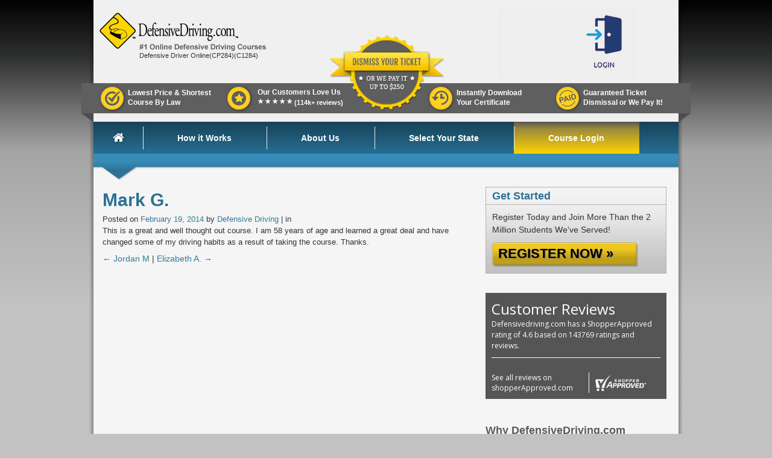

--- FILE ---
content_type: text/html; charset=UTF-8
request_url: https://www.defensivedriving.com/blog/testimonials/mark-g/
body_size: 8699
content:
<!DOCTYPE html> <!--[if lt IE 7 ]><html class="ie ie6" lang="en-US"><![endif]--> <!--[if IE 7 ]><html class="ie ie7" lang="en-US"><![endif]--> <!--[if IE 8 ]><html class="ie ie8" lang="en-US"><![endif]--> <!--[if IE 9 ]><html class="ie ie9" lang="en-US"><![endif]--> <!--[if (gte IE 10)|!(IE)]><!--><html lang="en-US"><!--<![endif]--><head><meta charset="UTF-8" /><meta name="viewport" content="width=device-width, initial-scale=1, minimum-scale=1" /><link rel="stylesheet" media="print" onload="this.onload=null;this.media='all';" id="ao_optimized_gfonts" href="https://fonts.googleapis.com/css?family=Kreon:300,400,700%7COpen+Sans:400,600&amp;display=swap"><link media="all" href="https://www.defensivedriving.com/wp-content/cache/autoptimize/css/autoptimize_a2a70ff7df49e13f70d8ba28cf9637cd.css" rel="stylesheet"><title> Mark G. - Defensive Driving</title><meta name="google-site-verification" content="YcpcIjp7Ee_0zsUcIn_97jf95pZnVVwbwUGAPBFWfl4" />  <script>(function(w,d,s,l,i){w[l]=w[l]||[];w[l].push({'gtm.start':
	new Date().getTime(),event:'gtm.js'});var f=d.getElementsByTagName(s)[0],
	j=d.createElement(s),dl=l!='dataLayer'?'&l='+l:'';j.async=true;j.src=
	'https://www.googletagmanager.com/gtm.js?id='+i+dl;f.parentNode.insertBefore(j,f);
	})(window,document,'script','dataLayer','GTM-PWJ6T8N');</script>  <script>function defer(method) { if (window.jQuery) { method(); } else { setTimeout(function() { defer(method) }, 50); } }
				function isMobileIsh() {
			if( /Android|webOS|iPhone|iPad|iPod|BlackBerry|IEMobile|Opera Mini/i.test(navigator.userAgent) ) { return true; }
			else { return false; }
		}</script> <script>// Function to toggle the menu

function toggleMenu(buttonSelector, menuSelector) {

  var menuButton = document.querySelector(buttonSelector);

  var menuContent = document.querySelector(menuSelector);

 

  if (menuButton && menuContent) {

    menuButton.addEventListener('click', function () {

      if (menuContent.style.display === 'none' || menuContent.style.display === '') {

        menuContent.style.display = 'block';

      } else {

        menuContent.style.display = 'none';

      }

    });

  } else {

    console.error('Menu button or content not found.');

  }

}

 

// Initialize the menu toggle functionality

toggleMenu('.cf_mobilemenu040 .cf_sandwich', '.cf_responsivemenu040');</script> <meta name='robots' content='index, follow, max-image-preview:large, max-snippet:-1, max-video-preview:-1' /><meta name="description" content="Check out the testimonials of DefensiveDriving.com!" /><link rel="canonical" href="https://www.defensivedriving.com/blog/testimonials/mark-g/" /><meta property="og:locale" content="en_US" /><meta property="og:type" content="article" /><meta property="og:title" content="Mark G. - Defensive Driving" /><meta property="og:description" content="Check out the testimonials of DefensiveDriving.com!" /><meta property="og:url" content="https://www.defensivedriving.com/blog/testimonials/mark-g/" /><meta property="og:site_name" content="Defensive Driving" /><meta property="article:modified_time" content="2014-03-25T13:06:50+00:00" /><meta property="og:image" content="https://www.defensivedriving.com/wp-content/uploads/2021/12/defensivedriving_bannerresized.png" /><meta property="og:image:width" content="1702" /><meta property="og:image:height" content="630" /><meta property="og:image:type" content="image/png" /> <script type="application/ld+json" class="yoast-schema-graph">{"@context":"https://schema.org","@graph":[{"@type":"WebPage","@id":"https://www.defensivedriving.com/blog/testimonials/mark-g/","url":"https://www.defensivedriving.com/blog/testimonials/mark-g/","name":"Mark G. - Defensive Driving","isPartOf":{"@id":"https://www.defensivedriving.com/#website"},"datePublished":"2014-02-19T10:47:52+00:00","dateModified":"2014-03-25T13:06:50+00:00","description":"Check out the testimonials of DefensiveDriving.com!","breadcrumb":{"@id":"https://www.defensivedriving.com/blog/testimonials/mark-g/#breadcrumb"},"inLanguage":"en-US","potentialAction":[{"@type":"ReadAction","target":["https://www.defensivedriving.com/blog/testimonials/mark-g/"]}]},{"@type":"BreadcrumbList","@id":"https://www.defensivedriving.com/blog/testimonials/mark-g/#breadcrumb","itemListElement":[{"@type":"ListItem","position":1,"name":"Home","item":"https://www.defensivedriving.com/"},{"@type":"ListItem","position":2,"name":"Testimonials","item":"https://www.defensivedriving.com/blog/testimonials/"},{"@type":"ListItem","position":3,"name":"Mark G."}]},{"@type":"WebSite","@id":"https://www.defensivedriving.com/#website","url":"https://www.defensivedriving.com/","name":"Defensive Driving","description":"","publisher":{"@id":"https://www.defensivedriving.com/#organization"},"potentialAction":[{"@type":"SearchAction","target":{"@type":"EntryPoint","urlTemplate":"https://www.defensivedriving.com/?s={search_term_string}"},"query-input":"required name=search_term_string"}],"inLanguage":"en-US"},{"@type":"Organization","@id":"https://www.defensivedriving.com/#organization","name":"Defensive Driving","url":"https://www.defensivedriving.com/","logo":{"@type":"ImageObject","inLanguage":"en-US","@id":"https://www.defensivedriving.com/#/schema/logo/image/","url":"https://www.defensivedriving.com/wp-content/uploads/2021/12/defensivedriving_banner.png","contentUrl":"https://www.defensivedriving.com/wp-content/uploads/2021/12/defensivedriving_banner.png","width":851,"height":315,"caption":"Defensive Driving"},"image":{"@id":"https://www.defensivedriving.com/#/schema/logo/image/"}}]}</script> <link href='https://fonts.gstatic.com' crossorigin='anonymous' rel='preconnect' /><link rel="https://api.w.org/" href="https://www.defensivedriving.com/wp-json/" /><link rel="EditURI" type="application/rsd+xml" title="RSD" href="https://www.defensivedriving.com/xmlrpc.php?rsd" /><meta name="generator" content="WordPress 6.4.7" /><link rel='shortlink' href='https://www.defensivedriving.com/?p=4138' /><link rel="alternate" type="application/json+oembed" href="https://www.defensivedriving.com/wp-json/oembed/1.0/embed?url=https%3A%2F%2Fwww.defensivedriving.com%2Fblog%2Ftestimonials%2Fmark-g%2F" /><link rel="alternate" type="text/xml+oembed" href="https://www.defensivedriving.com/wp-json/oembed/1.0/embed?url=https%3A%2F%2Fwww.defensivedriving.com%2Fblog%2Ftestimonials%2Fmark-g%2F&#038;format=xml" /> <script>(function(w,d,t,r,u){var f,n,i;w[u]=w[u]||[],f=function(){var o={ti:"4022101"};o.q=w[u],w[u]=new UET(o),w[u].push("pageLoad")},n=d.createElement(t),n.src=r,n.async=1,n.onload=n.onreadystatechange=function(){var s=this.readyState;s&&s!=="loaded"&&s!=="complete"||(f(),n.onload=n.onreadystatechange=null)},i=d.getElementsByTagName(t)[0],i.parentNode.insertBefore(n,i)})(window,document,"script","//bat.bing.com/bat.js","uetq");</script><noscript><img src="//bat.bing.com/action/0?ti=4022101&Ver=2" height="0" width="0" style="display:none; visibility: hidden;" /></noscript> <script>(function(w,d,t,r,u){var f,n,i;w[u]=w[u]||[],f=function(){var o={ti:"4022102"};o.q=w[u],w[u]=new UET(o),w[u].push("pageLoad")},n=d.createElement(t),n.src=r,n.async=1,n.onload=n.onreadystatechange=function(){var s=this.readyState;s&&s!=="loaded"&&s!=="complete"||(f(),n.onload=n.onreadystatechange=null)},i=d.getElementsByTagName(t)[0],i.parentNode.insertBefore(n,i)})(window,document,"script","//bat.bing.com/bat.js","uetq");</script><noscript><img src="//bat.bing.com/action/0?ti=4022102&Ver=2" height="0" width="0" style="display:none; visibility: hidden;" /></noscript></head><body class="testimonials-template-default single single-testimonials postid-4138 texas"> <noscript><iframe src="https://www.googletagmanager.com/ns.html?id=GTM-PWJ6T8N"
 height="0" width="0" style="display:none;visibility:hidden"></iframe></noscript><div class="container"><div class="header"><div class="top1"><div class="logo"> <a href="https://www.defensivedriving.com" title="Defensive Driving"> <noscript><img src="https://www.defensivedriving.com/wp-content/themes/defensive2/images/header/logo.jpg" width="294" height="80" alt="defensive driving logo"/></noscript><img class="lazyload" src='data:image/svg+xml,%3Csvg%20xmlns=%22http://www.w3.org/2000/svg%22%20viewBox=%220%200%20294%2080%22%3E%3C/svg%3E' data-src="https://www.defensivedriving.com/wp-content/themes/defensive2/images/header/logo.jpg" width="294" height="80" alt="defensive driving logo"/> </a><div class="tea-info">Defensive Driver Online(CP284)(C1284)</div></div><div class="rht"><div id="facebookBox" style="display: inline-block;width: 210px;padding: 8px;background-color: #eee; border: 1px solid #e9ebee;><a href="returning-student-login/"><noscript><img border=2 src="/wp-content/uploads/2024/09/Desktop-Login-V3.png" title="login" align="right" onclick="location.href='/returning-student-login/'"/></noscript><img class="lazyload" border=2 src='data:image/svg+xml,%3Csvg%20xmlns=%22http://www.w3.org/2000/svg%22%20viewBox=%220%200%20210%20140%22%3E%3C/svg%3E' data-src="/wp-content/uploads/2024/09/Desktop-Login-V3.png" title="login" align="right" onclick="location.href='/returning-student-login/'"/></a></div><div id="swifttagcontainery39uuttdyv"><div id="proactivechatcontainery39uuttdyv"></div><div style="display: inline;" id="swifttagdatacontainery39uuttdyv"></div></div> <script type="text/javascript">if(isMobileIsh() === false && window.matchMedia('(min-width: 1025px)').matches) {
							var swiftscriptelemy39uuttdyv=document.createElement("script");swiftscriptelemy39uuttdyv.type="text/javascript";swiftscriptelemy39uuttdyv.async=!0;swiftscriptelemy39uuttdyv.defer=!0;var swiftrandom = Math.floor(Math.random()*1001); var swiftuniqueid = "y39uuttdyv"; var swifttagurly39uuttdyv="https://support.defensivedriving.com/visitor/index.php?/Default/LiveChat/HTML/SiteBadge/[base64]";setTimeout("swiftscriptelemy39uuttdyv.src=swifttagurly39uuttdyv;document.getElementById('swifttagcontainery39uuttdyv').appendChild(swiftscriptelemy39uuttdyv);",1);
						}</script></div><div class="clear"></div><div class="listing"><div class="left_curve"></div><ul class="clearfix"><li> <a href="#popup_box1" data-fancybox-group="group1" class="popUpGroup lowest"><span class="icon-checkmark-circle"></span>Lowest Price &amp; Shortest Course By Law</a></li><li> <a href="#popup_box3" class="popUpGroup reviews cv_202benefitbar" data-fancybox-group="group1"><span class="icon-star"></span>Our Customers Love Us<br><span>★★★★★</span><section>(114k+ reviews)</section></a></li><li class="left"> <a href="#popup_box2" class="popUpGroup same" data-fancybox-group="group1"><span class="icon-history"></span>Instantly Download <br />Your Certificate</a></li><li> <a href="#popup_box_cf" class="popUpGroup bbb" data-fancybox-group="group1"><span class="icon-paid"></span>Guaranteed Ticket Dismissal or We Pay It!</a></li></ul><div class="right_curve"></div><div class="approved non-state"> <noscript><img src="https://www.defensivedriving.com/wp-content/themes/defensive2/img/dd_nonstate_new_header_badge.png" alt="Approved by some states"></noscript><img class="lazyload" src='data:image/svg+xml,%3Csvg%20xmlns=%22http://www.w3.org/2000/svg%22%20viewBox=%220%200%20210%20140%22%3E%3C/svg%3E' data-src="https://www.defensivedriving.com/wp-content/themes/defensive2/img/dd_nonstate_new_header_badge.png" alt="Approved by some states"></div></div><div class="clear"></div></div><div class="nav"><ul id="menu-non-state-menu" class="menu navi-main clearfix"><li id="menu-item-662" class="home menu-item menu-item-type-post_type menu-item-object-page menu-item-home menu-item-662"><a href="https://www.defensivedriving.com/">Home</a></li><li id="menu-item-680" class="menu-item menu-item-type-post_type menu-item-object-page menu-item-680"><a href="https://www.defensivedriving.com/how-it-works/">How it Works</a></li><li id="menu-item-678" class="menu-item menu-item-type-post_type menu-item-object-page menu-item-678"><a href="https://www.defensivedriving.com/about-us/">About Us</a></li><li id="menu-item-664" class="menu-item menu-item-type-post_type menu-item-object-page menu-item-has-children menu-item-664"><a href="https://www.defensivedriving.com/select-your-state/">Select Your State</a><ul class="sub-menu"><li id="menu-item-668" class="menu-item menu-item-type-post_type menu-item-object-page menu-item-668"><a href="https://www.defensivedriving.com/texas/home/">Texas</a></li><li id="menu-item-670" class="menu-item menu-item-type-post_type menu-item-object-page menu-item-670"><a href="https://www.defensivedriving.com/florida/home/">Florida</a></li><li id="menu-item-666" class="menu-item menu-item-type-post_type menu-item-object-page menu-item-666"><a href="https://www.defensivedriving.com/new-jersey/home/">New Jersey</a></li><li id="menu-item-5949" class="menu-item menu-item-type-post_type menu-item-object-page menu-item-5949"><a href="https://www.defensivedriving.com/california/">California</a></li></ul></li><li id="menu-item-4442" class="highlight menu-item menu-item-type-post_type menu-item-object-page menu-item-4442"><a href="https://www.defensivedriving.com/returning-student-login/">Course Login</a></li></ul></div><div class="cfres_section cfres_group cf_customerservice040"><div class="cf_040topbutton01"> <a href="/returning-student-login/">Course Login</a></div></div><div class="cfres_section cfres_group cf_040logo"><div class="cfres_span_1_of_2 cf_logocontainer040"> <a href="/" title="Defensive Driving Home"></a></div><div class="cfres_span_1_of_2 cf_040menu"><div class="cfres_span_1_of_3"> <a class="cf_dynamicdesktop" href="/how-it-works/" title="How Defensive Driving Works">How it Works</a></div><div class="cfres_span_1_of_3"> <a href="javascript:">Select your state <span class="icon-angle-down"></span></a><div class="cf_menustate040"><ul><li> <a href="/texas/home/">Texas</a></li><li> <a href="/florida/home/">Florida</a></li><li> <a href="/new-jersey/home/">New Jersey</a></li><li> <a href="/california/home/">California</a></li></ul></div></div><div class="cfres_span_1_of_3"> <a href="/about-us/" title="About Defensive Driving">About Us</a></div></div><div class="cf_mobilemenu040" align="center" valign="center"><a href="returning-student-login/"><noscript><img src="/wp-content/uploads/2024/09/mobile-login-6.png" title="login" style="width:65px;height:65px" /></noscript><img class="lazyload" src='data:image/svg+xml,%3Csvg%20xmlns=%22http://www.w3.org/2000/svg%22%20viewBox=%220%200%20210%20140%22%3E%3C/svg%3E' data-src="/wp-content/uploads/2024/09/mobile-login-6.png" title="login" style="width:65px;height:65px" /></a></div><div class="cf_responsivemenu040"><div class="cf_responsiveparent cf_responsiveparentyellow"> <a href="/returning-student-login/">Course Login</a></div><div class="cf_responsiveparent cf_responsiveparentgrey"> <a class="cf_dynamiclink" href="/how-it-works/" title="How Defensive Driving Works">How it Works</a><div class="cf_responsiveline02"></div></div><div class="cf_responsiveparent cf_responsiveparentgrey"> <a href="/about-us/" title="About Defensive Driving">About Us</a><div class="cf_responsiveline02"></div></div><div class="cf_responsiveparent cf_responsiveparentgrey"> <a href="javascript:;">Select Your State</a><div class="cf_responsiveline02"></div></div><div class="cf_responsivechild"> <a href="/texas/home/">Texas</a><div class="cf_responsiveline02"></div></div><div class="cf_responsivechild"> <a href="/florida/home/">Florida</a><div class="cf_responsiveline02"></div></div><div class="cf_responsivechild"> <a href="/new-jersey/home/">New Jersey</a><div class="cf_responsiveline02"></div></div><div class="cf_responsivechild"> <a href="/california/home/">California</a></div></div><div class="cf_reasons040"> Reasons to choose DefensiveDriving.com</div></div><div class="cfres_section cfres_group cf_bluebar040"><div> <a href="#popup_box1" class="popUpGroup lowest" data-fancybox-group="group1"> <span>Lowest Price &amp; Shortest Course By law</span> </a><div class="cf_border040"></div></div><div> <a href="#popup_box3" class="popUpGroup mobile" data-fancybox-group="group1"> <span>Mobile &amp; Tablet Friendly</span> </a><div class="cf_border040"></div></div><div> <a href="#popup_box2" class="popUpGroup same" data-fancybox-group="group1"> <span>Instant Certificate Delivery</span> </a><div class="cf_border040"></div></div><div> <a href="#popup_box_cf" class="popUpGroup bbb" data-fancybox-group="group1"> <span>Guaranteed Ticket Dismissal or We Pay it!*</span> </a></div></div></div></div><div class="container"><div id="content-container"><div class="path_nav"></div><div class="eleven columns content"><div id="content"><h1 class="site">Mark G.</h1> <span class="bloginfo"><span class="meta-prep meta-prep-author">Posted on</span> <a href="https://www.defensivedriving.com/blog/testimonials/mark-g/" title="10:47 am" rel="bookmark"><span class="entry-date">February 19, 2014</span></a> <span class="meta-sep">by</span> <span class="author vcard"><a class="url fn n" href="https://www.defensivedriving.com/blog/author/ry4ng33n3/" title="View all posts by Defensive Driving">Defensive Driving</a></span> | in <br /></span><p>This is a great and well thought out course. I am 58 years of age and learned a great deal and have changed some of my driving habits as a result of taking the course. Thanks.</p> <span class="nextprev"><a href="https://www.defensivedriving.com/blog/testimonials/jordan-m/" rel="prev">&larr; Jordan M</a> | <a href="https://www.defensivedriving.com/blog/testimonials/elizabeth/" rel="next">Elizabeth A. &rarr;</a></span></div> <br class="clearfix" /></div><div class="five columns"><div class="sidebar_register"><h4>Get Started</h4><p>Register Today and Join More Than the 2 Million Students We've Served!</p> <a href="https://www.defensivedriving.com/select-your-state/" class="btn_register">Register Now &raquo;</a></div><div class="column-box column-box-sa-reviews"><div class="column-box-title"><h2>Customer Reviews</h2><p class="column-box-description">Defensivedriving.com has a ShopperApproved rating of 4.6 based on 143769 ratings and reviews.</p></div><div class="column-box-content"><div class="sa-reviews"><a class="sa-review-seeall" target="_blank" href="http://www.shopperapproved.com/reviews/DefensiveDriving.com/" title="See all reviews on shopperApproved.com">See all reviews on shopperApproved.com</a></div></div></div><script>var saReviews = document.querySelectorAll(".sa-reviews .sa-review");saReviews[Math.floor(Math.random() * saReviews.length)].classList.toggle("sa-review-show");function saRotateReview() {    var saReviewShowing = document.querySelector(".sa-review.sa-review-show");    if(saReviewShowing) { saReviewShowing.classList.remove("sa-review-show"); }    saReviews[Math.floor(Math.random() * saReviews.length)].classList.toggle("sa-review-show");}setInterval(saRotateReview, 5000)</script> <div class="column-box"> <span>Why DefensiveDriving.com</span><ul><li>20 Years in Business</li><li>Over 2 Million Customers Served</li><li>Highest Possible Better Business Bureau Rating</li><li>Award Winning Course</li></ul></div></div></div></div><div style="display:none"><div class="cf_lightbox" id="popup_box1"><h2>Lowest Price and shortest courses <br>available by law!</h2><div class="cf_lightboxlist cf_onelinelist"><div class="cf_lightboxlisttick"></div><div class="cf_lightboxticktext"> Our text and video courses are Texas State approved.</div></div><div class="cf_lightboxlist"><div class="cf_lightboxlisttick cf_twolinestick"></div><div class="cf_lightboxticktext"> By law, our course length is 6 hours. Our courses offer the required 5 hour study time and a 1 hour break.</div></div><div class="cf_lightboxcta"> <a class="cf_ctacourses" href="https://www.defensivedriving.com/texas/course-details/">View more course details</a> <a class="cf_ctalightbox2 got_it" href="javascript:;">Ok, got it!</a></div><div style="clear:both;"></div></div><div id="popup_box3" class="cf_lightbox"><div class="tablet-hide"><h2>Defensive Driving Reviews</h2><div class="cv_202popup"><div class="cv_202ratestats"><section class="cv_202ratepopup">4.7/5</section> <span class="cv_202popupreviews">Out of 114,051 independent reviews</span></div><h4>See for yourself</h4><div style="min-height: 100px; overflow: hidden;" class="shopperapproved_widget sa_static sa_vertical sa_count10 sa_rounded sa_colorBlack sa_borderGray sa_bgWhite sa_showdate sa_jMY"></div> <script type="text/javascript">var sa_interval = 5000;
					function saLoadScript(src)
					{
						var js = window.document.createElement('script');
							js.src = src;
							js.async=!0;
							js.defer=!0;
							js.type = 'text/javascript';
							document.getElementsByTagName("head")[0].appendChild(js);
					}
					if (typeof(shopper_first) == 'undefined')
						// saLoadScript('//www.shopperapproved.com/widgets/testimonial/3.0/16836-61267007-61252762-61251372-61130237-61211873-61223239-61135596-61161592-61147634.js');
												saLoadScript('//www.shopperapproved.com/widgets/testimonial/3.0/16836-total_count.js');
					shopper_first = true;</script> <div style="text-align: right;"> <a class="sa_footer" href="http://www.shopperapproved.com/reviews/DefensiveDriving.com/" target="_blank" rel="nofollow"> <noscript><img class="sa_widget_footer" style="border: 0px currentColor; border-image: none;" alt="" src="//www.shopperapproved.com/widgets/widgetfooter-darklogo.png"></noscript><img class="lazyload sa_widget_footer" style="border: 0px currentColor; border-image: none;" alt="" src='data:image/svg+xml,%3Csvg%20xmlns=%22http://www.w3.org/2000/svg%22%20viewBox=%220%200%20210%20140%22%3E%3C/svg%3E' data-src="//www.shopperapproved.com/widgets/widgetfooter-darklogo.png"> </a></div></div></div><div class="tablet-show"><h2>100% Accessible and convenient</h2><div class="cf_lightboxlist"><div class="cf_lightboxlisttick cf_twolinestick"></div><div class="cf_lightboxticktext"> You can start and stop the course at any time and take as long  as you need to complete it</div></div><div class="cf_lightboxlist"><div class="cf_lightboxlisttick cf_twolinestick"></div><div class="cf_lightboxticktext"> We are also one of the only course providers to offer mobile  and tablet friendly programs</div></div><div class="cf_lightboxlist"><div class="cf_lightboxlisttick cf_twolinestick"></div><div class="cf_lightboxticktext"> You have  full control to study at a time and place that suits  your needs!</div></div><div class="cf_lightboxcta"> <a class="cf_ctacourses" href="https://www.defensivedriving.com/texas/course-details/">View more course details</a> <a class="cf_ctalightbox2 got_it" href="javascript:;">Ok, got it!</a></div></div><div style="clear:both;"></div></div><div id="popup_box2" class="cf_lightbox"><h2>Instant Certificate Download</h2><div class="cf_lightboxlist"><div class="cf_lightboxlisttick cf_twolinestick"></div><div class="cf_lightboxticktext"> Download Your Certificate of Completion the moment you finish the course!</div></div><div class="cf_lightboxlist"><div class="cf_lightboxlisttick cf_twolinestick"></div><div class="cf_lightboxticktext"> We also offer certificate delivery by standard mail or FedEx Next Day. Choose whatever option fits you best.</div></div><div class="cf_lightboxcta"> <a class="cf_ctacourses" href="https://www.defensivedriving.com/texas/course-details/">View more course details</a> <a class="cf_ctalightbox2 got_it" href="javascript:;">Ok, got it!</a></div><div style="clear:both;"></div></div><div class="cf_lightbox" id="popup_box4"><h2>DISMISS YOUR TICKET OR WE PAY IT <span><br>UP TO $250</span></h2><article> We&#39;re so confident that you can dismiss your ticket with our service that we&#39;ll give you up to $250 if you don&#39;t.</article><h4>What do we mean by &#39;up to&#39; ?</h4><article> We&#39;ve been doing this a long time (since 2000 to be exact), so we know your ticket will be dismissed. But, in the unlikely event that it isn&#39;t, we&#39;d like to contribute some cash toward it, up to a value of $250.</article><article> Basically, if your ticket is $250 or less, we&#39;ll give you the full value of your ticket, if it&#39;s more than that, we&#39;ll give you $250.</article><article> It&#39;s really that simple.</article><article> <a id="termsToggle" href="javascript:">View the full terms and conditions</a><div class="cf_terms" style="margin-top:10px;"><p style="margin-bottom:10px;">We cannot provide a refund if any of these scenarios are applicable:</p><ul><li>- You do not successfully complete the course prior to your court deadline.</li><li>- You do not have court permission to take a defensive driving course to dismiss a ticket.</li><li>- You provide the court with documentation that is inaccurate, incomplete or late or you fail to pay court fees.</li></ul><p style="margin-top:10px;">If you would like to request a refund please <a href="https://www.defensivedriving.com/contact-us/">contact us.</a></p></div> <script>defer(function() {jQuery('#termsToggle').on('click', function() { jQuery('.cf_terms').slideToggle(500, function() { jQuery.fancybox.reposition(); }); }); });</script> </article> <a class="cf_ctalightbox got_it" href="javascript:;">Ok, got it!</a><div style="clear:both;"></div></div><div class="cf_lightbox cf-new-popup" id="popup_box_cf" style="display: none;"><div id="cf-popup-title"><h2>Guaranteed to dismiss your ticket or we’ll pay it for you</h2></div><article> We're so confident that you can dismiss your ticket with our service that we'll pay the ticket for you if you don't.<br/><br/><h2>So what's the catch?</h2>There isn't one.<br/><br/>As long as you follow the instructions given to you by the court, you'll be able to dismiss your ticket using our service.<br/><br/><a href="javascript:;" id="cf-terms-button">+ View full terms and conditions</a><div id="cf-terms" style="display: none"> Payment will be made within 28 days of your successful claim being submitted. You may need to pay the court before you receive payment from us. We will not be held accountable for any costs, fees or charges associated with late payment of your ticket/fine.<br/><br/>We cannot pay the ticket if any of these scenarios are applicable:<br/><br/><ul><li>You do not successfully complete the course prior to your court deadline (the course has a 99.99% success rate).</li><li>You do not have court permission to take a defensive driving course to dismiss a ticket.</li><li>You provide the court with documentation that is inaccurate, incomplete or late or you fail to pay court fees.</li></ul> <br/>Please <a href="/contact-us/" title="Contact Customer Service">contact our local customer service team</a> to make a claim.</div></article><div style="clear:both;"></div></div> <script>defer(function() {
		// Show/hide terms and conditions
			jQuery('#cf-terms-button').click(function(event) {
				jQuery('#cf-terms').slideToggle(500, function() { jQuery.fancybox.reposition(); });
			});
			// When the users closes the "we’ll pay it for you!" popup
			jQuery('#popup_box_cf > a#cf-close-button').click(function(event) {
				jQuery.fancybox.close();
			});

		});</script> </div><div class="container"><div id="footer"><div class="footer-box"> <span>DefensiveDriving.com</span> <br /> <br /> Copyright &copy; 2026					All Rights Reserved. <br /></div><div class="footer-box"><ul id="menu-footer-left" class="menu navi-fl clearfix"><li id="menu-item-4323" class="menu-item menu-item-type-post_type menu-item-object-page menu-item-home menu-item-4323"><a href="https://www.defensivedriving.com/">Home</a></li><li id="menu-item-4324" class="menu-item menu-item-type-post_type menu-item-object-page menu-item-4324"><a href="https://www.defensivedriving.com/how-it-works/">How it Works</a></li><li id="menu-item-4325" class="menu-item menu-item-type-post_type menu-item-object-page menu-item-4325"><a href="https://www.defensivedriving.com/about-us/">About Us</a></li><li id="menu-item-4326" class="menu-item menu-item-type-post_type menu-item-object-page menu-item-4326"><a href="https://www.defensivedriving.com/select-your-state/">Services &#038; Courses</a></li><li id="menu-item-4327" class="menu-item menu-item-type-post_type menu-item-object-page menu-item-4327"><a href="https://www.defensivedriving.com/contact-us/">Contact Us</a></li></ul></div><div class="footer-box"><ul id="menu-footer-middle" class="menu navi-fm clearfix"><li id="menu-item-4328" class="menu-item menu-item-type-post_type menu-item-object-page menu-item-4328"><a href="https://www.defensivedriving.com/testimonials-convenience/">Testimonials</a></li><li id="menu-item-4329" class="menu-item menu-item-type-post_type menu-item-object-page menu-item-4329"><a href="https://www.defensivedriving.com/faq/">FAQ</a></li><li id="menu-item-4330" class="menu-item menu-item-type-custom menu-item-object-custom menu-item-4330"><a target="_blank" rel="noopener" href="https://www.youtube.com/user/defensivedriving1">Sample Videos</a></li><li id="menu-item-4331" class="menu-item menu-item-type-post_type menu-item-object-page current_page_parent menu-item-4331"><a href="https://www.defensivedriving.com/blog/">Blog</a></li><li id="menu-item-4332" class="menu-item menu-item-type-custom menu-item-object-custom menu-item-4332"><a target="_blank" rel="noopener" href="https://www.facebook.com/defensivedrivingonline">Facebook</a></li></ul></div><div class="footer-box_end"><ul id="menu-footer-right" class="menu navi-fr clearfix"><li id="menu-item-4333" class="menu-item menu-item-type-post_type menu-item-object-page menu-item-4333"><a href="https://www.defensivedriving.com/returning-student-login/">Course Login</a></li><li id="menu-item-4334" class="menu-item menu-item-type-post_type menu-item-object-page menu-item-4334"><a href="https://www.defensivedriving.com/terms-of-access/">Terms of Access</a></li><li id="menu-item-4336" class="menu-item menu-item-type-post_type menu-item-object-page menu-item-privacy-policy menu-item-4336"><a rel="privacy-policy" href="https://www.defensivedriving.com/privacy-policy/">Privacy Policy</a></li></ul></div><div class="footer-box_end"> <a href="/" title="defensivedriving.com"> <!--[if IE 8 ]><noscript><img src="https://www.defensivedriving.com/wp-content/themes/defensive2/images/footer-logo.gif" alt="defensive driving" /></noscript><img class="lazyload" src='data:image/svg+xml,%3Csvg%20xmlns=%22http://www.w3.org/2000/svg%22%20viewBox=%220%200%20210%20140%22%3E%3C/svg%3E' data-src="https://www.defensivedriving.com/wp-content/themes/defensive2/images/footer-logo.gif" alt="defensive driving" /><![endif]--> <!--[if gt IE 8]><!--><noscript><img src="https://www.defensivedriving.com/wp-content/themes/defensive2/images/ddoLogo.svg" alt="Defensive Driving" /></noscript><img class="lazyload" src='data:image/svg+xml,%3Csvg%20xmlns=%22http://www.w3.org/2000/svg%22%20viewBox=%220%200%20210%20140%22%3E%3C/svg%3E' data-src="https://www.defensivedriving.com/wp-content/themes/defensive2/images/ddoLogo.svg" alt="Defensive Driving" /><!--<![endif]--> </a></div></div></div> <noscript><div style="display:inline;"> <img height="1" width="1" style="border-style:none;" alt="" src="https://www.googleadservices.com/pagead/conversion/1040839135/?label=AHChCO3AyQEQ3-On8AM&amp;guid=ON&amp;script=0"/></div> </noscript> <noscript><style>.lazyload{display:none;}</style></noscript><script data-noptimize="1">window.lazySizesConfig=window.lazySizesConfig||{};window.lazySizesConfig.loadMode=1;</script><script async data-noptimize="1" src='https://www.defensivedriving.com/wp-content/plugins/autoptimize/classes/external/js/lazysizes.min.js?ao_version=3.1.10'></script><script type="text/javascript" src="https://www.defensivedriving.com/wp-content/cache/autoptimize/js/autoptimize_single_16623e9f7cd802cf093c325c511a739c.js" id="jquery-js"></script> <script type="text/javascript" src="https://www.defensivedriving.com/wp-content/themes/defensive2/js/fancybox.js#asyncdeferload" id="fancybox-js"></script> <script>if (typeof cFact=='object' && typeof cFact.main=='function') { cFact.main(); }</script> <script type="text/javascript">var google_conversion_id = 1040839135;
        var google_custom_params = window.google_tag_params;
        var google_remarketing_only = true;</script> <script type="text/javascript" src="//www.googleadservices.com/pagead/conversion.js"></script> <noscript><div style="display:inline;"> <img height="1" width="1" style="border-style:none;" alt="" src="//googleads.g.doubleclick.net/pagead/viewthroughconversion/1040839135/?value=0&amp;guid=ON&amp;script=0"/></div> </noscript> <script defer src="https://www.defensivedriving.com/wp-content/cache/autoptimize/js/autoptimize_bcd68b0f99473c9fda1ad141fe5b4c37.js"></script><script defer src="https://static.cloudflareinsights.com/beacon.min.js/vcd15cbe7772f49c399c6a5babf22c1241717689176015" integrity="sha512-ZpsOmlRQV6y907TI0dKBHq9Md29nnaEIPlkf84rnaERnq6zvWvPUqr2ft8M1aS28oN72PdrCzSjY4U6VaAw1EQ==" data-cf-beacon='{"version":"2024.11.0","token":"bb2aded89520423fb0e8c03b0ccb6342","r":1,"server_timing":{"name":{"cfCacheStatus":true,"cfEdge":true,"cfExtPri":true,"cfL4":true,"cfOrigin":true,"cfSpeedBrain":true},"location_startswith":null}}' crossorigin="anonymous"></script>
</body></html>
<!-- Dynamic page generated in 0.855 seconds. -->
<!-- Cached page generated by WP-Super-Cache on 2026-01-19 02:46:51 -->

<!-- Super Cache dynamic page detected but late init not set. See the readme.txt for further details. -->
<!-- Dynamic Super Cache -->

--- FILE ---
content_type: application/javascript
request_url: https://www.defensivedriving.com/wp-content/cache/autoptimize/js/autoptimize_bcd68b0f99473c9fda1ad141fe5b4c37.js
body_size: -276
content:
function getURLParam(e){url=window.location.href,e=e.replace(/[\[\]]/g,"\\$&");var t=new RegExp("[?&]"+e+"(=([^&#]*)|&|#|$)","i").exec(url);return t&&t[2]?decodeURIComponent(t[2].replace(/\+/g," ")):""}var AffMktID="",AffMktValue="",currentURL=window.location.href;switch(!0){case-1!=currentURL.toLowerCase().indexOf("?cjevent=")||-1!=currentURL.toLowerCase().indexOf("&cjevent="):AffMktID="CJEvent",AffMktValue=getURLParam("cjevent")}var myDate=new Date;myDate.setTime(myDate.getTime()+2592e6),""!==AffMktID&&(document.cookie="AffMktID="+AffMktID+"; expires="+myDate.toGMTString()+";domain="+window.location.hostname+";path=/"),""!==AffMktValue&&(document.cookie="AffMktValue="+AffMktValue+"; expires="+myDate.toGMTString()+";domain="+window.location.hostname+";path=/");var cookieAffMktID="",cookieAffMktValue="";document.cookie.split(";").filter(function(e){return e.indexOf("AffMktID=")>=0}).length&&(cookieAffMktID=document.cookie.replace(/(?:(?:^|.*;\s*)AffMktID\s*\=\s*([^;]*).*$)|^.*$/,"$1")),document.cookie.split(";").filter(function(e){return e.indexOf("AffMktValue=")>=0}).length&&(cookieAffMktValue=document.cookie.replace(/(?:(?:^|.*;\s*)AffMktValue\s*\=\s*([^;]*).*$)|^.*$/,"$1"));var AffMktURLParam=""!==cookieAffMktID&&""!==cookieAffMktValue?cookieAffMktID+"="+cookieAffMktValue:"";!function(e){e.fn.unveil=function(t,i){var n,o=e(window),a=t||0,r=window.devicePixelRatio>1?"data-src-retina":"data-src",f=this;function c(){var t=f.filter(function(){var t=e(this);if(!t.is(":hidden")){var i=o.scrollTop(),n=i+o.height(),r=t.offset().top;return r+t.height()>=i-a&&r<=n+a}});n=t.trigger("unveil"),f=f.not(n)}return this.one("unveil",function(){var e=this.getAttribute(r);(e=e||this.getAttribute("data-src"))&&(this.setAttribute("src",e),"function"==typeof i&&i.call(this))}),o.on("scroll.unveil resize.unveil lookup.unveil",c),c(),this}}(window.jQuery||window.Zepto),function(e,t,i){"use strict";e(document).ready(function(){if(e("img[data-src]:not([src])").unveil(200,function(){e(this).on('load',function(){this.style.opacity=1})}),""!==AffMktURLParam){var i,n;if(e(".page-template-template-course-details-tx").length>0)(n=e("#cv-text-course a").attr("href")).indexOf("?")>-1?e("#cv-text-course a").attr("href",n+"&"+AffMktURLParam):e("#cv-text-course a").attr("href",n+"?"+AffMktURLParam),(i=e("#cv-video-course a").attr("href")).indexOf("?")>-1?e("#cv-video-course a").attr("href",i+"&"+AffMktURLParam):e("#cv-video-course a").attr("href",i+"?"+AffMktURLParam);if(e(".florida.page-template-template-course-details-oneprice-video").length>0)(i=e(".course-blk a").attr("href")).indexOf("?")>-1?e(".course-blk a").attr("href",i+"&"+AffMktURLParam):e(".course-blk a").attr("href",i+"?"+AffMktURLParam);if(e(".new-jersey.page-template-template-course-details-oneprice").length>0)(n=e(".course-blk a").attr("href")).indexOf("?")>-1?e(".course-blk a").attr("href",n+"&"+AffMktURLParam):e(".course-blk a").attr("href",n+"?"+AffMktURLParam)}var o=e(".gfield_select"),a=e("#gform_1"),r=a.find(".gfield_description"),f=e('input[type="email"], input[type="text"]'),c=a.find(f);e(".fulTC").click(function(t){t.preventDefault(),e(this).children().toggleClass("tcOpen"),e(".tcfull").slideToggle(400,function(){e.fancybox.update(),e(this).is(":visible")?e(".bb1").css("overflow-y","scroll"):e(".bb1").css("overflow-y","hidden")})}),function e(i){t.jQuery.fancybox?i():setTimeout(function(){e(i)},50)}(function(){jQuery("a.popUpGroup").fancybox({padding:15,transitionIn:"elastic",transitionOut:"elastic",speedIn:600,speedOut:200,overlayShow:!0,autoScale:!1,arrows:!1})}),e("a.got_it").click(function(){e.fancybox.close()}),o.focus(function(){e(this).parent().css({border:"2px solid #b12b44",outline:"none",padding:"6px 10px 4px"})}),o.blur(function(){e(this).parent().css({border:"2px inset #eee",padding:"6px 10px 4px"})}),o.change(function(){""!==e(this).val()&&e(this).parent().css({border:"2px inset #eee",padding:"6px 10px 4px"})}),e(r).on("click",function(){e(this).next(".ginput_container").find(c).focus()}),e(c).focus(function(){e(this).closest(".ginput_container").next(".gfield_description").hide()}).blur(function(){""===e(this).val()&&e(this).closest(".ginput_container").next(".gfield_description").show()}),e(c).each(function(){""!==e(this).val()&&e(this).closest(".ginput_container").prev(".gfield_description").hide()}),e(".faq li p").hide(),e(".faq li h3").click(function(){e(this).next().toggle()});e(".cf_mobilemenu040").on("click",function(){e(".cf_responsivemenu040").slideToggle().toggleClass("cf_responsiveopen040")})})}(jQuery,this);